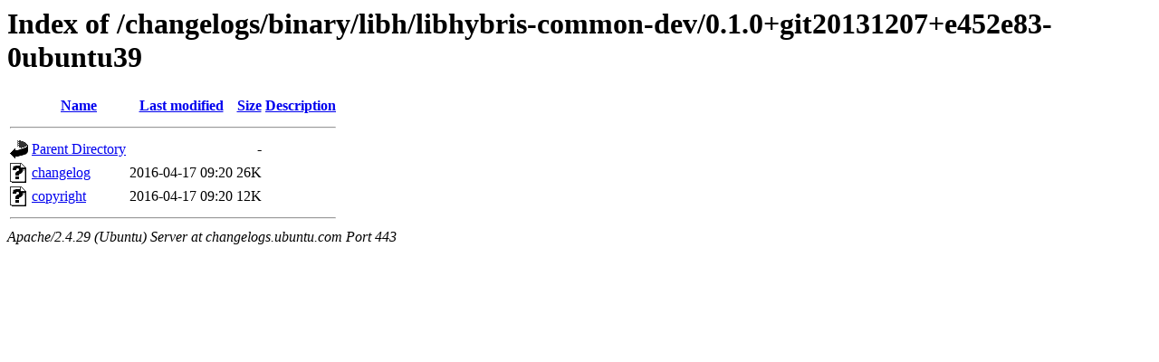

--- FILE ---
content_type: text/html;charset=UTF-8
request_url: https://changelogs.ubuntu.com/changelogs/binary/libh/libhybris-common-dev/0.1.0+git20131207+e452e83-0ubuntu39/?C=N;O=A
body_size: 459
content:
<!DOCTYPE HTML PUBLIC "-//W3C//DTD HTML 3.2 Final//EN">
<html>
 <head>
  <title>Index of /changelogs/binary/libh/libhybris-common-dev/0.1.0+git20131207+e452e83-0ubuntu39</title>
 </head>
 <body>
<h1>Index of /changelogs/binary/libh/libhybris-common-dev/0.1.0+git20131207+e452e83-0ubuntu39</h1>
  <table>
   <tr><th valign="top"><img src="/icons/blank.gif" alt="[ICO]"></th><th><a href="?C=N;O=D">Name</a></th><th><a href="?C=M;O=A">Last modified</a></th><th><a href="?C=S;O=A">Size</a></th><th><a href="?C=D;O=A">Description</a></th></tr>
   <tr><th colspan="5"><hr></th></tr>
<tr><td valign="top"><img src="/icons/back.gif" alt="[PARENTDIR]"></td><td><a href="/changelogs/binary/libh/libhybris-common-dev/">Parent Directory</a></td><td>&nbsp;</td><td align="right">  - </td><td>&nbsp;</td></tr>
<tr><td valign="top"><img src="/icons/unknown.gif" alt="[   ]"></td><td><a href="changelog">changelog</a></td><td align="right">2016-04-17 09:20  </td><td align="right"> 26K</td><td>&nbsp;</td></tr>
<tr><td valign="top"><img src="/icons/unknown.gif" alt="[   ]"></td><td><a href="copyright">copyright</a></td><td align="right">2016-04-17 09:20  </td><td align="right"> 12K</td><td>&nbsp;</td></tr>
   <tr><th colspan="5"><hr></th></tr>
</table>
<address>Apache/2.4.29 (Ubuntu) Server at changelogs.ubuntu.com Port 443</address>
</body></html>
